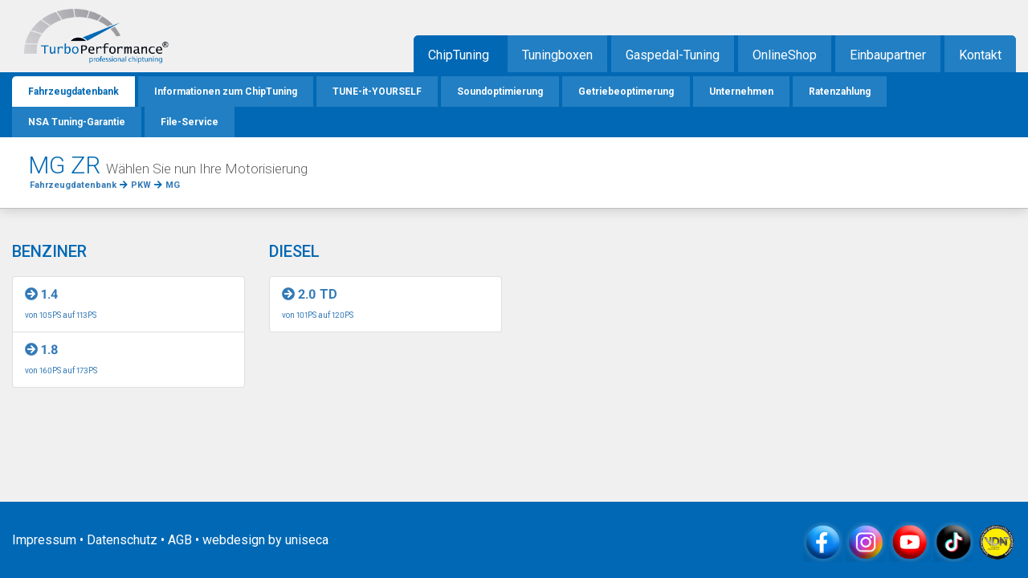

--- FILE ---
content_type: text/html; charset=UTF-8
request_url: https://www.turboperformance.de/chiptuning/pkw/mg/zr
body_size: 5457
content:
<!doctype html>
<html lang="de">
<head>
    <meta charset="utf-8">
    <meta name="viewport" content="width=device-width, initial-scale=1, shrink-to-fit=no">
    <meta name="csrf-token" content="xMYPrSOaJ34FXZ1TS60dF3px67tlXc2DdNgLkZaP">
    <title>ChipTuning MG ZR &bull; TurboPerformance</title>
    <meta name="description" content="Spezialisiert auf die Modellreihe ZR holen wir mehr Fahrspaß aus Ihrem MG">
    <meta name="robots" content="index,follow">

            <!-- Google Tag Manager -->
            <script async src="https://www.googletagmanager.com/gtag/js?id=AW-608404903"></script>
            <script>
                window.dataLayer = window.dataLayer || [];
                function gtag(){dataLayer.push(arguments);}
                gtag('js', new Date());

                gtag('config', 'AW-608404903');
            </script>

            <!-- Facebook Pixel Code -->
            <script>
                !function(f,b,e,v,n,t,s)
                {if(f.fbq)return;n=f.fbq=function(){n.callMethod?
                    n.callMethod.apply(n,arguments):n.queue.push(arguments)};
                    if(!f._fbq)f._fbq=n;n.push=n;n.loaded=!0;n.version='2.0';
                    n.queue=[];t=b.createElement(e);t.async=!0;
                    t.src=v;s=b.getElementsByTagName(e)[0];
                    s.parentNode.insertBefore(t,s)}(window, document,'script',
                    'https://connect.facebook.net/en_US/fbevents.js');
                fbq('init', '907992602709787');
                fbq('track', 'PageView');
            </script>
            <noscript><img height="1" width="1" style="display:none"
                           src="https://www.facebook.com/tr?id=907992602709787&ev=PageView&noscript=1"
                /></noscript>
            <!-- End Facebook Pixel Code -->

            <script>(function(w,d,s,l,i){w[l]=w[l]||[];w[l].push({'gtm.start':
                        new Date().getTime(),event:'gtm.js'});var f=d.getElementsByTagName(s)[0],
                    j=d.createElement(s),dl=l!='dataLayer'?'&l='+l:'';j.async=true;j.src=
                    'https://www.googletagmanager.com/gtm.js?id='+i+dl;f.parentNode.insertBefore(j,f);
                })(window,document,'script','dataLayer','GTM-WCJM7QV');</script>
            <!-- End Google Tag Manager -->

            <script>
                !function (w, d, t) {
                    w.TiktokAnalyticsObject=t;var ttq=w[t]=w[t]||[];ttq.methods=["page","track","identify","instances","debug","on","off","once","ready","alias","group","enableCookie","disableCookie"],ttq.setAndDefer=function(t,e){t[e]=function(){t.push([e].concat(Array.prototype.slice.call(arguments,0)))}};for(var i=0;i<ttq.methods.length;i++)ttq.setAndDefer(ttq,ttq.methods[i]);ttq.instance=function(t){for(var e=ttq._i[t]||[],n=0;n<ttq.methods.length;n++
                    )ttq.setAndDefer(e,ttq.methods[n]);return e},ttq.load=function(e,n){var i="https://analytics.tiktok.com/i18n/pixel/events.js";ttq._i=ttq._i||{},ttq._i[e]=[],ttq._i[e]._u=i,ttq._t=ttq._t||{},ttq._t[e]=+new Date,ttq._o=ttq._o||{},ttq._o[e]=n||{};n=document.createElement("script");n.type="text/javascript",n.async=!0,n.src=i+"?sdkid="+e+"&lib="+t;e=document.getElementsByTagName("script")[0];e.parentNode.insertBefore(n,e)};

                    ttq.load('C8PF3OA3RRRFDD69OLCG');
                    ttq.page();
                }(window, document, 'ttq');
            </script>
    
    <link rel="icon" type="image/png" href="https://www.turboperformance.de/assets/frontend/img/favicon.png">

    <link rel="stylesheet" href="https://stackpath.bootstrapcdn.com/bootstrap/4.4.1/css/bootstrap.min.css" integrity="sha384-Vkoo8x4CGsO3+Hhxv8T/Q5PaXtkKtu6ug5TOeNV6gBiFeWPGFN9MuhOf23Q9Ifjh" crossorigin="anonymous">
    <link rel="stylesheet" href="https://pro.fontawesome.com/releases/v5.11.2/css/all.css" integrity="sha384-zrnmn8R8KkWl12rAZFt4yKjxplaDaT7/EUkKm7AovijfrQItFWR7O/JJn4DAa/gx" crossorigin="anonymous">
    <link href="https://fonts.googleapis.com/css2?family=Roboto:ital,wght@0,100;0,300;0,400;0,500;0,700;1,300&display=swap" rel="stylesheet">
<!--
    <link rel="stylesheet/less" type="text/css" href="https://www.turboperformance.de/assets/frontend/css/new.less"/>
    <script src="//cdnjs.cloudflare.com/ajax/libs/less.js/3.9.0/less.min.js"></script>

    -->
	<link rel="stylesheet" type="text/css" href="https://www.turboperformance.de/assets/frontend/css/new.css"/>
    <link href="https://www.turboperformance.de/assets/frontend/css/glider.min.css" rel="stylesheet" />
    <link href="https://www.turboperformance.de/assets/frontend/css/custom.css" rel="stylesheet" />
    
    <script src="https://www.turboperformance.de/assets/frontend/js/jquery-3.4.1.min.js"></script>
</head>
<body id="top" class="mac safari webkit sf13">
    <!-- Google Tag Manager (noscript) -->
    <noscript><iframe src="https://www.googletagmanager.com/ns.html?id=GTM-WCJM7QV"
                      height="0" width="0" style="display:none;visibility:hidden"></iframe></noscript>
    <!-- End Google Tag Manager (noscript) -->


<div class="loading style-2">
    <div class="spinner-grow text-primary" role="status">
        <span class="sr-only">Loading...</span>
    </div>

</div>

<div id="mapContainer"></div>

<div id="karte"></div>


<wrapper class="d-flex flex-column">




<nav class="navbar fixed-top navbar-expand-lg navbar-light bg-primary d-flex d-lg-none">

    <a class="navbar-brand" href="/" style="color: #FFF; font-weight: 300;">TurboPerformance</a>

	  <button class="navbar-toggler" type="button" style="background-color: #FFF; opacity: 1;" data-toggle="collapse" data-target="#navbarNavDropdown" aria-controls="navbarNavDropdown" aria-expanded="false" aria-label="Toggle navigation">
	  	<span class="navbar-toggler-icon"></span>
		</button>

    <div class="collapse navbar-collapse" id="navbarNavDropdown">
    <ul class="navbar-nav">
      <li class="nav-item dropdown">
        <a class="nav-link dropdown-toggle" style="color: #FFF;" href="#" id="navbarDropdownMenuLink" data-toggle="dropdown" aria-haspopup="true" aria-expanded="false">
          ChipTuning
        </a>
        <div class="dropdown-menu" aria-labelledby="navbarDropdownMenuLink" style="background: transparent; border: 0;">
          <a class="dropdown-item" href="/chiptuning/pkw" style="color: #FFF;">PKW</a>
          <a class="dropdown-item" href="/chiptuning/transporter" style="color: #FFF;">Transporter</a>
          <a class="dropdown-item" href="/chiptuning/wohnmobil" style="color: #FFF;">Wohnmobil</a>
          <a class="dropdown-item" href="/chiptuning/motorrad" style="color: #FFF;">Motorrad</a>
          <a class="dropdown-item" href="/chiptuning/agrar" style="color: #FFF;">Agrar</a>
          <a class="dropdown-item" href="/chiptuning" style="color: #FFF;">Alle Fahrzeuggruppen</a>
          <div class="dropdown-divider"></div>
          <a class="dropdown-item" href="/informationen" style="color: #FFF;">Informationen</a>
          <a class="dropdown-item" href="/tune-it-yourself" style="color: #FFF;">TUNE-it-YOURSELF</a>
            <a class="dropdown-item" href="/soundoptimierung-schubblubbern" style="color: #FFF;">Soundoptimierung</a>
          <a class="dropdown-item" href="/informationen/dsg-optimierung" style="color: #FFF;">Getriebeoptimierung</a>
          <a class="dropdown-item" href="/unternehmen" style="color: #FFF;">Unternehmen</a>
          <a class="dropdown-item" href="/chiptuning-finanzierung-ratenzahlung" style="color: #FFF;">Ratenzahlung</a>

          <a class="dropdown-item" href="/garantie" style="color: #FFF;">NSA-Tuning-Garantie</a>
        </div>
      </li>

      <li class="nav-item" >
          <a class="nav-link" href="https://www.turboperformance.de/tuningbox" title="Tuningboxen" style="color: #FFF;">Tuningboxen</a>
      </li>
      <li class="nav-item" style="color: #FFF;">
          <a class="nav-link" href="/pedaltuning" title="Gaspedal-Tuning" style="color: #FFF;">Gaspedal-Tuning</a>
      </li>

      <li class="nav-item">
        <a class="nav-link" href="https://www.turboperformance.shop" target="_blank" style="color: #FFF;">Online-Shop</a>
      </li>
      <li class="nav-item">
        <a class="nav-link" href="/haendler" style="color: #FFF;">File-Service</a>
      </li>

        <li class="nav-item">
            <a class="nav-link show-map" href="#" style="color: #FFF;" title="Einbaupartner auswählen">Einbaupartner</a>
        </li>



      <li class="nav-item">
        <a class="nav-link" href="/kontakt" style="color: #FFF;">Kontakt</a>
      </li>

    </ul>
  </div>
</nav>




<div style="height:55px;" class="d-block d-lg-none"></div>
<div class="container header d-none d-md-block">
    <div id="logo">
        <a href="https://www.turboperformance.de">
            <img src="/assets/frontend/img/logo2.png" alt="TurboPerformance" style="width: 180px; margin-top: 11px;">
        </a>
        <div class="partner-header-info d-none d-lg-block">
            
            

        </div>
    </div>
    <!-- indexer::stop -->
    <nav class="mod_navigation mainmenu block d-none d-lg-block">
        <ul class="level_1">
                            <li class="active first">
                    <span class="active first">ChipTuning</span>
                </li>
            
            <li class="sibling ">
                <a href="https://www.turboperformance.de/tuningbox" title="Tuningboxen">Tuningboxen</a>
            </li>
            <li class="sibling ">
                <a href="/pedaltuning" title="Gaspedal-Tuning">Gaspedal-Tuning</a>
            </li>
            <li class="sibling">
                <a href="https://www.turboperformance.shop/?sPartner=0" title="OnlineShop mit großer Auswahl" target="_blank">OnlineShop</a>
            </li>
            <li class="sibling">
                <a class="show-map" href="#" title="Einbaupartner auswählen">Einbaupartner</a>
            </li>
            <li class="sibling last ">
                <a href="https://www.turboperformance.de/kontakt" title="Kontakt und Anfahrt" >Kontakt</a>
            </li>
        </ul>
    </nav>
    <!-- indexer::continue -->
</div>

<div class="d-none d-sm-block" style="z-index: 1000;">
    <!-- indexer::stop -->
        <nav class="mod_navigation submenu d-none d-lg-block">
        <div class="container">
            <ul class="level_1" style="float: right;">
                                    <li class="first active" >
                        <a href="https://www.turboperformance.de/chiptuning" title="Fahrzeugdatenbank" class="active first p-0" style="color: #0068b4;">Fahrzeugdatenbank</a>
                    </li>
                                                    <li>
                        <a href="https://www.turboperformance.de/informationen" title="Informationen zum ChipTuning">Informationen zum ChipTuning</a>
                    </li>
                                <li>
                    <a href="https://www.turboperformance.de/tune-it-yourself" title="TUNE-it-YOURSELF - ChipTuning selber aufspielen">TUNE-it-YOURSELF</a>
                </li>
                                            <li class="d-none d-xl-inline-block">
                            <a href="https://www.turboperformance.de/soundoptimierung-schubblubbern" title="Soundoptimierung / Schubblubbern">Soundoptimierung</a>
                        </li>
                    
                                            <li>
                            <a href="https://www.turboperformance.de/informationen/dsg-optimierung" title="Getriebeoptimerung">Getriebeoptimerung</a>
                        </li>
                                                                <li>
                            <a href="https://www.turboperformance.de/unternehmen" title="Unternehmen">Unternehmen</a>
                        </li>
                                                                <li class="d-none d-xl-inline-block">
                            <a href="https://www.turboperformance.de/chiptuning-finanzierung-ratenzahlung" title="ChipTuning Finanzierung / Ratenzahlung in der Zentrale Regensburg">Ratenzahlung</a>
                        </li>
                    
                                            <li class="d-none d-xl-inline-block">
                            <a href="https://www.turboperformance.de/garantie" title="NSA Tuning-Garantie">NSA Tuning-Garantie</a>
                        </li>
                                                                <li class="">
                            <a href="https://www.turboperformance.de/haendler" title="File-Service" class="last">File-Service</a>
                        </li>
                    
            </ul>
            <br clear="all">
        </div>
    </nav>
    <!-- indexer::continue -->
</div>

<main class="flex-fill">

    <div id="cdb_title" class="wrapper-headline">
    <div class="container">
        <h1>MG ZR <small class="d-none d-sm-inline">W&auml;hlen Sie nun Ihre Motorisierung</small></h1><div style="font-size: 11px; font-weight: bold; margin-left: 2px; margin-top: -10px;"><div itemscope itemtype="http://data-vocabulary.org/Breadcrumb" style="display: inline;"><a itemprop="url" href="/chiptuning"><span itemprop="title">Fahrzeugdatenbank</span></a></div><div itemscope itemtype="http://data-vocabulary.org/Breadcrumb" style="display: inline;"><i class="fa fa-arrow-right tpblue" style="margin-top: -2px; margin-left: 4px; margin-right: 4px;"></i><a itemprop="url" href="/chiptuning/pkw"><span itemprop="title">PKW</span></a></div><div itemscope itemtype="http://data-vocabulary.org/Breadcrumb" style="display: inline;"><i class="fa fa-arrow-right tpblue" style="margin-top: -2px; margin-left: 4px; margin-right: 4px;"></i><a itemprop="url" href="/chiptuning/pkw/mg"><span itemprop="title">MG</span></a></div></div>
    </div>
</div>

    <div class="container">
        <div class="row">
            <div class="col-md-3"><h2 class="type">BENZINER</h2>
<div class="list-group"><a class="list-group-item" href="/chiptuning/pkw/mg/zr/1.4-105PS"><i class="fa fa-arrow-circle-right"></i> <strong>1.4</strong>
<br><small style="font-size:10px;">von 105PS auf 113PS</small></a><a class="list-group-item" href="/chiptuning/pkw/mg/zr/1.8-160PS"><i class="fa fa-arrow-circle-right"></i> <strong>1.8</strong>
<br><small style="font-size:10px;">von 160PS auf 173PS</small></a></div></div><div class="col-md-3"><h2 class="type">DIESEL</h2>
<div class="list-group"><a class="list-group-item" href="/chiptuning/pkw/mg/zr/2.0-td-101PS"><i class="fa fa-arrow-circle-right"></i> <strong>2.0 TD</strong>
<br><small style="font-size:10px;">von 101PS auf 120PS</small></a></div></div>
        </div>
    </div>

</main>

<footer class="footer" style="padding: 20px 0; margin-top: 10px;">
	<div class="container">
		<div class="row">
			<div class="col-md-6 text-center text-sm-left" style="padding-top: 16px;">

			    <a href="https://www.turboperformance.de/impressum">Impressum</a>
			    &bull;
			    <a href="https://www.turboperformance.de/datenschutz">Datenschutz</a>
			    &bull;
			    <a href="https://www.turboperformance.de/agb">AGB</a>
			    <span class="d-none d-sm-inline">
			    &bull;
			    webdesign by
			    <a href="https://www.uniseca.de" target="_blank" title="uniseca GmbH • Regensburg / Sinzing">uniseca</a></span>
			</div>
			<div class="col-md-6 text-sm-right text-center pt-sm-0" style="margin-top: 5px;">
        <a href="https://www.facebook.com/turboperformance" target="_blank"><img src="/assets/frontend/img/icon_fb.png" alt="facebook" height="50"></a>
        <a href="https://www.instagram.com/turboperformance_zentrale/" target="_blank"><img src="/assets/frontend/img/icon_insta.png" alt="Instagram" height="50"></a>
        <a href="https://www.youtube.com/user/TurboPerformanceTV" target="_blank"><img src="/assets/frontend/img/icon_yt.png" alt="Youtube" height="50"></a>
        <a href="https://www.tiktok.com/@turboperformance_zentral" target="_blank"><img src="/assets/frontend/img/icon_tiktok.png" alt="TikTok" height="50""></a>
				<img src="/assets/frontend/img/icon_vdat.png" alt="Mitglied im VDAT" height="50">

			</div>
        </div>
    </div>
</footer>

</wrapper>

<div class="modal fade" id="loadContentModal" tabindex="-1" role="dialog" aria-labelledby="loadContentModalLabel" aria-hidden="true">
    <div class="modal-dialog modal-dialog-scrollable modal-xl" role="document">
        <div class="modal-content">
            <div class="modal-header">
                <button type="button" class="close" data-dismiss="modal" aria-label="Close">
                    <span aria-hidden="true">&times;</span>
                </button>
            </div>
            <div class="modal-body" id="contentDiv"></div>
        </div>
    </div>
</div>
<script src="https://www.turboperformance.de/assets/frontend/js/popper.min.js"></script>
<script src="https://www.turboperformance.de/assets/frontend/js/bootstrap.min.js"></script>
<script src="https://www.turboperformance.de/assets/frontend/js/jquery.lazy.min.js"></script>
<script src="https://www.turboperformance.de/assets/frontend/js/common.js"></script>
<script src="https://maps.googleapis.com/maps/api/js?key=AIzaSyDK2nDIq1wQ0nRoERGQuETFL2OFcjMB0YY"></script>

<script>
    var google_map;
    var appMessages = {route_show_map :"https://www.turboperformance.de/map", route_set_assembly_partner :"https://www.turboperformance.de/map/partner/set", route_get_assembly_partner :"https://www.turboperformance.de/map/partner/get", route_save_contact :"https://www.turboperformance.de/contact/submit"};
    $(function () {
        $('.lazy').Lazy();

        $('body').on('click', '.modal-link', function () {
            var param = $(this).data('content')
            $('#contentDiv').load('https://www.turboperformance.de/modal/content', {param:param}, function () {

                $('#loadContentModal').modal('show')
            })
        })

    })
    $.ajaxSetup({
        headers: {
            'X-CSRF-TOKEN': $('meta[name="csrf-token"]').attr('content')
        }
    });
</script>
</body>
</html>


--- FILE ---
content_type: text/css
request_url: https://www.turboperformance.de/assets/frontend/css/new.css
body_size: 7237
content:
BODY{background:#f0f0f0 !important;color:#333;font-family:'Roboto',Helvetica,sans-serif;font-weight:400;font-style:normal;-webkit-text-size-adjust:100%;-webkit-font-smoothing:antialiased;-moz-osx-font-smoothing:grayscale;text-rendering:optimizeLegibility;-webkit-font-feature-settings:"pnum";font-feature-settings:"pnum";font-variant-numeric:proportional-nums}SECTION#tiy{background:linear-gradient(90deg, #0069d9 60%, #000 1%, #fff 39%)}html,body{height:100%}html{position:relative;min-height:100%}.container,.container-lg,.container-md,.container-sm,.container-xl{max-width:1550px}.btn{font-size:15px;font-weight:bold}.form-group label{font-weight:bold}.content-box{background:#fff;border-radius:6px;padding:40px}.ontop{border-top-left-radius:0;border-top-right-radius:0}H1{font-size:30px;font-weight:300;margin:0;margin-bottom:30px;color:#0068b4}H1 small{font-size:17px}H2{font-size:20px;line-height:26px;padding-top:10px;padding-bottom:10px;color:#0068b4}H3{font-size:18px}H4{font-size:16px}.color-tp{color:#0068b4}.bg-tp{background:#0068b4}.hr{height:12px}@media (min-width:800px){.hr{background:url("../img/hr_bottom.png");background-position:center top;background-repeat:no-repeat}}.header{position:relative;height:120px}.mainmenu{position:absolute;right:15px;bottom:-1px;border-top-left-radius:6px;border-top-right-radius:6px;border-bottom:solid 1px #0068b4;background:#0068b4}.mainmenu ul{list-style:none;padding:0;margin:0}.mainmenu li{margin:0;display:inline-block;color:#fff;margin-left:1px;line-height:14px;font-size:16px;background:#227fc3}.mainmenu li:hover{background:#57abf0}.mainmenu li.first{border-top-left-radius:6px;margin-left:0}.mainmenu li.last{border-top-right-radius:6px}.mainmenu li.active,.mainmenu li.trail{background:#0068b4}.mainmenu li.active:hover,.mainmenu li.trail:hover{background:#0068b4}.mainmenu li small{font-size:11px;font-weight:bold}.mainmenu li a,.mainmenu li span{color:#fff;display:block;padding:18px;padding-top:18px;padding-bottom:14px}.mainmenu li a:hover,.mainmenu li span:hover{text-decoration:none}.submenu{padding-top:5px;background:#0068b4;font-size:12px;font-weight:bold}.submenu ul{list-style:none;padding:0;margin:0}.submenu li{margin:0;display:inline-block;color:#fff;background:#227fc3;margin-right:1px}.submenu li:hover{background:#57abf0}.submenu li.last{margin-right:0;border-top-right-radius:5px}.submenu li.first{border-top-left-radius:5px}.submenu li.active{padding:10px;background:#fff;color:#0068b4;padding-left:20px;padding-right:20px}.submenu li.active:hover{background:#fff}.submenu li small{font-size:11px}.submenu li a{color:#fff;display:block;padding:10px;padding-left:20px;padding-right:20px}.submenu li a:hover{text-decoration:none}#cdb_framework{position:relative;margin:auto;display:table}#cdb_framework div[id*='cdb_detail_']{position:relative;width:147px;float:left;margin-left:-10px;border-radius:15px}#cdb_framework #cdb_detail_stage1,#cdb_framework #cdb_detail_info{margin-top:60px}#cdb_framework #cdb_detail_stage2{margin-top:40px}#cdb_framework #cdb_detail_stage3{margin-top:20px}#cdb_framework #cdb_detail_stage4{margin-top:0}#cdb_framework #cdb_detail_stock{margin-top:70px;margin-left:0;color:#686868}#cdb_framework #cdb_detail_info{width:300px}#cdb_framework #cdb_detail_label{margin-top:121px;margin-left:-1px;border:0;width:180px;display:none}.data_headline_stock,.data_headline_1,.data_headline_2,.data_headline_3,.data_headline_4{display:block;border-top-left-radius:10px;border-top-right-radius:10px;padding:10px;padding-top:12px;font-size:16px;font-weight:bold;color:#fff}.data_label{display:block;border-bottom:solid 1px #666;padding:10px;background:#00f}.data_headline_5{height:130px;background:#000}.data_headline_4{height:110px;background:#0068b4}.data_headline_3{height:90px;background:#007dd5}.data_headline_2{height:70px;background:#008aeb}.data_headline_1{height:50px;background:#0095ff}.data_headline_stock{height:40px;background:#333}.data1,.data2,.data3,.data_price,.data_addon{border-left:solid 1px #aaa;border-right:solid 1px #aaa}.data_label{height:50px;background:#333;color:#fff;font-weight:bold;line-height:220%}.data1{display:block;border-bottom:solid 1px #ccc;padding:10px;background:#eee}.data2{display:block;border-bottom:solid 1px #ccc;padding:10px;background:#eaeaea}.data_info{display:block;border-bottom:solid 1px #aaa;padding:10px;background:#eaeaea;height:140px;border-bottom-left-radius:10px;border-bottom-right-radius:10px}.data_price{display:block;border-bottom:solid 1px #ccc;padding:10px;background:#b4dea9}.data_addon{display:block;border-bottom:solid 1px #aaa;padding:10px;padding-right:15px;background:#d9d9d9;border-bottom-left-radius:10px;border-bottom-right-radius:10px;font-size:14px}.data_addon p{margin-bottom:0}.data_addon a{margin-top:5px}#cdb_addons{height:300px;width:1000px;margin:auto}#cdb_addons_1{float:left;background:#eaeaea;width:228px;height:228px;margin:10px;border:solid 1px #ccc;border-radius:12px}#cdb_addons_2{float:left;background:#eaeaea;width:470px;margin:14px;border:solid 1px #ccc;border-top-left-radius:12px;border-top-right-radius:12px;border-bottom-left-radius:10px;border-bottom-right-radius:10px}.addon_title{border-top-left-radius:10px;border-top-right-radius:10px;background:#00f;padding:15px;color:#fff;font-size:16px;font-weight:bold;background:#006ab3;background:-moz-linear-gradient(top, #006ab3 0, #203372 100%);background:-webkit-gradient(linear, left top, left bottom, color-stop(0, #006ab3), color-stop(100%, #203372));background:-webkit-linear-gradient(top, #006ab3 0, #203372 100%);background:-o-linear-gradient(top, #006ab3 0, #203372 100%);background:-ms-linear-gradient(top, #006ab3 0, #203372 100%);background:linear-gradient(top, #006ab3 0, #203372 100%);filter:progid:DXImageTransform.Microsoft.gradient(startColorstr='#006ab3', endColorstr='#203372', GradientType=0)}.addon_inside{padding:15px}#cdb_addons_1 img{border-radius:10px}.wrapper-headline{background:#fff;border-bottom:solid 1px #bebebe;box-shadow:0 0 15px rgba(0,0,0,0.2);color:#0068b4}.wrapper-headline H1{margin-bottom:.5rem}.wrapper-headline H1 SMALL{color:#606060;font-weight:300}.tabo{width:100%;font-size:11px;border:solid 1px #333}.tabo th,.tabo td{width:50%;padding:8px;padding-left:20px}.tabo th{background:#0068b4;color:#fff;text-align:left}.tabo td.left{background:#ecf6ff}.tabo td.right{background:#ffefec}.navbar-fixed-top .navbar-collapse,.navbar-fixed-bottom .navbar-collapse{max-height:500px !important}#cdb_title H1{line-height:30px}@media (max-width:768px){.wrapper{border:0;box-shadow:none}.ce_text{padding:0}#cdb_title .inside{padding:0}.inside{padding:15px}}.navbar-default .navbar-collapse,.navbar-default .navbar-form{border:none}.header{height:90px}#logo{padding-bottom:13px;padding-left:15px}.wrapper-headline{padding:20px;margin-bottom:30px}a{color:#337ab7}body,wrapper{min-height:100vh}.flex-fill{flex:1 1 auto}.footer{background:#0068b4;padding:50px;margin-top:50px;color:#fff}.footer A{color:#fff}.cdb_button_type{background:#fff;display:block;margin-bottom:20px;padding:10px;border-radius:5px}.cdb_button_type DIV{font-size:20px;padding:10px 20px;text-align:center}.slick-track{width:100% !important}a.list-group-item{text-decoration:none}a.list-group-item:hover{background:#f5f5f5}.card-body{padding:2.5rem}.bg-primary{background:#0068b4}.btn-primary{border:0;background:#0068b4}


--- FILE ---
content_type: application/javascript; charset=UTF-8
request_url: https://analytics.tiktok.com/i18n/pixel/events.js?sdkid=C8PF3OA3RRRFDD69OLCG&lib=ttq
body_size: 2723
content:

window[window["TiktokAnalyticsObject"]]._env = {"env":"external","key":""};
window[window["TiktokAnalyticsObject"]]._variation_id = 'traffic_2::default';window[window["TiktokAnalyticsObject"]]._vids = '74539885,74813232';window[window["TiktokAnalyticsObject"]]._cc = 'US';window[window.TiktokAnalyticsObject]._li||(window[window.TiktokAnalyticsObject]._li={}),window[window.TiktokAnalyticsObject]._li["C8PF3OA3RRRFDD69OLCG"]="1742a7ad-f14f-11f0-a794-1070fdea5796";window[window["TiktokAnalyticsObject"]]._cde = 390;; if(!window[window["TiktokAnalyticsObject"]]._server_unique_id) window[window["TiktokAnalyticsObject"]]._server_unique_id = '1742e703-f14f-11f0-a794-1070fdea5796';window[window["TiktokAnalyticsObject"]]._plugins = {"AdvancedMatching":true,"AutoAdvancedMatching":true,"AutoClick":true,"AutoConfig":true,"Callback":true,"DiagnosticsConsole":true,"EnableLPV":true,"EnrichIpv6":true,"EnrichIpv6V2":true,"EventBuilder":true,"EventBuilderRuleEngine":true,"HistoryObserver":true,"Identify":true,"JSBridge":false,"Metadata":true,"Monitor":false,"PageData":true,"PerformanceInteraction":false,"RuntimeMeasurement":true,"Shopify":true,"WebFL":false};window[window["TiktokAnalyticsObject"]]._csid_config = {"enable":true};window[window["TiktokAnalyticsObject"]]._ttls_config = {"key":"ttoclid"};window[window["TiktokAnalyticsObject"]]._aam = {"in_form":false,"selectors":{"[class*=Btn]":9,"[class*=Button]":11,"[class*=btn]":8,"[class*=button]":10,"[id*=Btn]":14,"[id*=Button]":16,"[id*=btn]":13,"[id*=button]":15,"[role*=button]":12,"button[type='button']":6,"button[type='menu']":7,"button[type='reset']":5,"button[type='submit']":4,"input[type='button']":1,"input[type='image']":2,"input[type='submit']":3},"exclude_selectors":["[class*=cancel]","[role*=cancel]","[id*=cancel]","[class*=back]","[role*=back]","[id*=back]","[class*=return]","[role*=return]","[id*=return]"],"phone_regex":"^\\+?[0-9\\-\\.\\(\\)\\s]{7,25}$","phone_selectors":["phone","mobile","contact","pn"],"restricted_keywords":["ssn","unique","cc","card","cvv","cvc","cvn","creditcard","billing","security","social","pass","zip","address","license","gender","health","age","nationality","party","sex","political","affiliation","appointment","politics","family","parental"]};window[window["TiktokAnalyticsObject"]]._auto_config = {"open_graph":["audience"],"microdata":["audience"],"json_ld":["audience"],"meta":null};
!function(e,n,i,d,o,t){var u,M,a=c()._static_map||[{id:"MWMzYzE3MjRmMA",map:{AutoAdvancedMatching:!1,Shopify:!1,JSBridge:!1,EventBuilderRuleEngine:!1,RemoveUnusedCode:!1}},{id:"MWMzYzE3MjRmMQ",map:{AutoAdvancedMatching:!0,Shopify:!1,JSBridge:!1,EventBuilderRuleEngine:!1,RemoveUnusedCode:!1}},{id:"MWMzYzE3MjRmMg",map:{AutoAdvancedMatching:!1,Shopify:!0,JSBridge:!1,EventBuilderRuleEngine:!1,RemoveUnusedCode:!1}},{id:"MWMzYzE3MjRmMw",map:{AutoAdvancedMatching:!0,Shopify:!0,JSBridge:!1,EventBuilderRuleEngine:!1,RemoveUnusedCode:!1}},{id:"MWMzYzE3MjRmNA",map:{AutoAdvancedMatching:!1,Shopify:!1,JSBridge:!0,EventBuilderRuleEngine:!1,RemoveUnusedCode:!1}},{id:"MWMzYzE3MjRmNQ",map:{AutoAdvancedMatching:!0,Shopify:!1,JSBridge:!0,EventBuilderRuleEngine:!1,RemoveUnusedCode:!1}},{id:"MWMzYzE3MjRmNg",map:{AutoAdvancedMatching:!1,Shopify:!0,JSBridge:!0,EventBuilderRuleEngine:!1,RemoveUnusedCode:!1}},{id:"MWMzYzE3MjRmNw",map:{AutoAdvancedMatching:!0,Shopify:!0,JSBridge:!0,EventBuilderRuleEngine:!1,RemoveUnusedCode:!1}},{id:"MWMzYzE3MjRmOA",map:{AutoAdvancedMatching:!1,Shopify:!1,JSBridge:!1,EventBuilderRuleEngine:!0,RemoveUnusedCode:!1}},{id:"MWMzYzE3MjRmOQ",map:{AutoAdvancedMatching:!0,Shopify:!1,JSBridge:!1,EventBuilderRuleEngine:!0,RemoveUnusedCode:!1}},{id:"MWMzYzE3MjRmMTA",map:{AutoAdvancedMatching:!1,Shopify:!0,JSBridge:!1,EventBuilderRuleEngine:!0,RemoveUnusedCode:!1}},{id:"MWMzYzE3MjRmMTE",map:{AutoAdvancedMatching:!0,Shopify:!0,JSBridge:!1,EventBuilderRuleEngine:!0,RemoveUnusedCode:!1}},{id:"MWMzYzE3MjRmMTI",map:{AutoAdvancedMatching:!1,Shopify:!1,JSBridge:!0,EventBuilderRuleEngine:!0,RemoveUnusedCode:!1}},{id:"MWMzYzE3MjRmMTM",map:{AutoAdvancedMatching:!0,Shopify:!1,JSBridge:!0,EventBuilderRuleEngine:!0,RemoveUnusedCode:!1}},{id:"MWMzYzE3MjRmMTQ",map:{AutoAdvancedMatching:!1,Shopify:!0,JSBridge:!0,EventBuilderRuleEngine:!0,RemoveUnusedCode:!1}},{id:"MWMzYzE3MjRmMTU",map:{AutoAdvancedMatching:!0,Shopify:!0,JSBridge:!0,EventBuilderRuleEngine:!0,RemoveUnusedCode:!1}},{id:"MWMzYzE3MjRmMTY",map:{AutoAdvancedMatching:!1,Shopify:!1,JSBridge:!1,EventBuilderRuleEngine:!1,RemoveUnusedCode:!0}},{id:"MWMzYzE3MjRmMTc",map:{AutoAdvancedMatching:!0,Shopify:!1,JSBridge:!1,EventBuilderRuleEngine:!1,RemoveUnusedCode:!0}},{id:"MWMzYzE3MjRmMTg",map:{AutoAdvancedMatching:!1,Shopify:!0,JSBridge:!1,EventBuilderRuleEngine:!1,RemoveUnusedCode:!0}},{id:"MWMzYzE3MjRmMTk",map:{AutoAdvancedMatching:!0,Shopify:!0,JSBridge:!1,EventBuilderRuleEngine:!1,RemoveUnusedCode:!0}},{id:"MWMzYzE3MjRmMjA",map:{AutoAdvancedMatching:!1,Shopify:!1,JSBridge:!0,EventBuilderRuleEngine:!1,RemoveUnusedCode:!0}},{id:"MWMzYzE3MjRmMjE",map:{AutoAdvancedMatching:!0,Shopify:!1,JSBridge:!0,EventBuilderRuleEngine:!1,RemoveUnusedCode:!0}},{id:"MWMzYzE3MjRmMjI",map:{AutoAdvancedMatching:!1,Shopify:!0,JSBridge:!0,EventBuilderRuleEngine:!1,RemoveUnusedCode:!0}},{id:"MWMzYzE3MjRmMjM",map:{AutoAdvancedMatching:!0,Shopify:!0,JSBridge:!0,EventBuilderRuleEngine:!1,RemoveUnusedCode:!0}},{id:"MWMzYzE3MjRmMjQ",map:{AutoAdvancedMatching:!1,Shopify:!1,JSBridge:!1,EventBuilderRuleEngine:!0,RemoveUnusedCode:!0}},{id:"MWMzYzE3MjRmMjU",map:{AutoAdvancedMatching:!0,Shopify:!1,JSBridge:!1,EventBuilderRuleEngine:!0,RemoveUnusedCode:!0}},{id:"MWMzYzE3MjRmMjY",map:{AutoAdvancedMatching:!1,Shopify:!0,JSBridge:!1,EventBuilderRuleEngine:!0,RemoveUnusedCode:!0}},{id:"MWMzYzE3MjRmMjc",map:{AutoAdvancedMatching:!0,Shopify:!0,JSBridge:!1,EventBuilderRuleEngine:!0,RemoveUnusedCode:!0}},{id:"MWMzYzE3MjRmMjg",map:{AutoAdvancedMatching:!1,Shopify:!1,JSBridge:!0,EventBuilderRuleEngine:!0,RemoveUnusedCode:!0}},{id:"MWMzYzE3MjRmMjk",map:{AutoAdvancedMatching:!0,Shopify:!1,JSBridge:!0,EventBuilderRuleEngine:!0,RemoveUnusedCode:!0}},{id:"MWMzYzE3MjRmMzA",map:{AutoAdvancedMatching:!1,Shopify:!0,JSBridge:!0,EventBuilderRuleEngine:!0,RemoveUnusedCode:!0}},{id:"MWMzYzE3MjRmMzE",map:{AutoAdvancedMatching:!0,Shopify:!0,JSBridge:!0,EventBuilderRuleEngine:!0,RemoveUnusedCode:!0}}],e=(c()._static_map=a,M="https://analytics.tiktok.com/i18n/pixel/static/",null==(e=u={"info":{"pixelCode":"C8PF3OA3RRRFDD69OLCG","name":"www.turboperformance.de","status":0,"setupMode":0,"partner":"","advertiserID":"7073474914719662082","is_onsite":false,"firstPartyCookieEnabled":true},"plugins":{"Shopify":false,"AdvancedMatching":{"email":true,"phone_number":true,"first_name":true,"last_name":true,"city":true,"state":true,"country":true,"zip_code":true},"AutoAdvancedMatching":{"auto_email":true,"auto_phone_number":true},"Callback":true,"Identify":true,"Monitor":true,"PerformanceInteraction":true,"WebFL":true,"AutoConfig":{"form_rules":null,"vc_rules":{}},"PageData":{"performance":false,"interaction":true},"DiagnosticsConsole":true,"CompetitorInsight":true,"EventBuilder":true,"EnrichIpv6":true,"HistoryObserver":{"dynamic_web_pageview":true},"RuntimeMeasurement":true,"JSBridge":true,"EventBuilderRuleEngine":true,"RemoveUnusedCode":true,"EnableLPV":true,"AutoConfigV2":true,"EnableDatalayerVisiter":true},"rules":[{"code_id":7076359894932176898,"pixel_event_id":7076359894932176898,"trigger_type":"PAGEVIEW","conditions":[{"rule_id":2893050,"variable_type":"PAGE_URL","operator":"CONTAINS","value":"https://www.turboperformance.shop/checkout/cart"}],"code":"\n\u003cscript\u003e\nwindow[window.TiktokAnalyticsObject].instance(\"C8PF3OA3RRRFDD69OLCG\").track(\"AddToCart\",{\"pixelMethod\":\"standard\"});\n\u003c/script\u003e\n"},{"code_id":7076359894932193282,"pixel_event_id":7076359894932193282,"trigger_type":"PAGEVIEW","conditions":[{"rule_id":2893046,"variable_type":"PAGE_URL","operator":"CONTAINS","value":"https://www.turboperformance.de"}],"code":"\n\u003cscript\u003e\nwindow[window.TiktokAnalyticsObject].instance(\"C8PF3OA3RRRFDD69OLCG\").track(\"Purchase\",{\"pixelMethod\":\"standard\"});\n\u003c/script\u003e\n"},{"code_id":7076359894932209666,"pixel_event_id":7076359894932209666,"trigger_type":"PAGEVIEW","conditions":[{"rule_id":2893039,"variable_type":"PAGE_URL","operator":"CONTAINS","value":"https://www.turboperformance.shop/checkout/confirm"}],"code":"\n\u003cscript\u003e\nwindow[window.TiktokAnalyticsObject].instance(\"C8PF3OA3RRRFDD69OLCG\").track(\"CompleteRegistration\",{\"pixelMethod\":\"standard\"});\n\u003c/script\u003e\n"},{"code_id":7076359894932226050,"pixel_event_id":7076359894932226050,"trigger_type":"PAGEVIEW","conditions":[{"rule_id":2893040,"variable_type":"PAGE_URL","operator":"CONTAINS","value":"https://www.turboperformance.de/tune-it-yourself"}],"code":"\n\u003cscript\u003e\nwindow[window.TiktokAnalyticsObject].instance(\"C8PF3OA3RRRFDD69OLCG\").track(\"Search\",{\"pixelMethod\":\"standard\"});\n\u003c/script\u003e\n"},{"code_id":7076359894932258818,"pixel_event_id":7076359894932258818,"trigger_type":"PAGEVIEW","conditions":[{"rule_id":2893042,"variable_type":"PAGE_URL","operator":"CONTAINS","value":"https://www.turboperformance.shop/checkout/shippingPayment"}],"code":"\n\u003cscript\u003e\nwindow[window.TiktokAnalyticsObject].instance(\"C8PF3OA3RRRFDD69OLCG\").track(\"AddPaymentInfo\",{\"pixelMethod\":\"standard\"});\n\u003c/script\u003e\n"},{"code_id":7076359894932275202,"pixel_event_id":7076359894932275202,"trigger_type":"PAGEVIEW","conditions":[{"rule_id":2893043,"variable_type":"PAGE_URL","operator":"CONTAINS","value":"https://www.turboperformance.de/chiptuning"}],"code":"\n\u003cscript\u003e\nwindow[window.TiktokAnalyticsObject].instance(\"C8PF3OA3RRRFDD69OLCG\").track(\"ClickButton\",{\"pixelMethod\":\"standard\"});\n\u003c/script\u003e\n"},{"code_id":7076360279721787394,"pixel_event_id":7076360279721787394,"trigger_type":"PAGEVIEW","conditions":[{"rule_id":2893044,"variable_type":"PAGE_URL","operator":"CONTAINS","value":"https://www.turboperformance.de/kontakt"}],"code":"\n\u003cscript\u003e\nwindow[window.TiktokAnalyticsObject].instance(\"C8PF3OA3RRRFDD69OLCG\").track(\"Contact\",{\"pixelMethod\":\"standard\"});\n\u003c/script\u003e\n"},{"code_id":7076359894932144130,"pixel_event_id":7076359894932144130,"trigger_type":"PAGEVIEW","conditions":[{"rule_id":2893048,"variable_type":"PAGE_URL","operator":"CONTAINS","value":"https://www.turboperformance.de/chiptuning"}],"code":"\n\u003cscript\u003e\nwindow[window.TiktokAnalyticsObject].instance(\"C8PF3OA3RRRFDD69OLCG\").track(\"InitiateCheckout\",{\"pixelMethod\":\"standard\"});\n\u003c/script\u003e\n"},{"code_id":7076360279721820162,"pixel_event_id":7076360279721820162,"trigger_type":"PAGEVIEW","conditions":[{"rule_id":2893038,"variable_type":"PAGE_URL","operator":"CONTAINS","value":"https://www.turboperformance.shop/checkout/cart"}],"code":"\n\u003cscript\u003e\nwindow[window.TiktokAnalyticsObject].instance(\"C8PF3OA3RRRFDD69OLCG\").track(\"PlaceAnOrder\",{\"pixelMethod\":\"standard\"});\n\u003c/script\u003e\n"},{"code_id":7076359894932160514,"pixel_event_id":7076359894932160514,"trigger_type":"PAGEVIEW","conditions":[{"rule_id":2893049,"variable_type":"PAGE_URL","operator":"CONTAINS","value":"https://www.turboperformance.de/chiptuning"}],"code":"\n\u003cscript\u003e\nwindow[window.TiktokAnalyticsObject].instance(\"C8PF3OA3RRRFDD69OLCG\").track(\"AddToWishlist\",{\"pixelMethod\":\"standard\"});\n\u003c/script\u003e\n"},{"code_id":7076359894932242434,"pixel_event_id":7076359894932242434,"trigger_type":"PAGEVIEW","conditions":[{"rule_id":2893041,"variable_type":"PAGE_URL","operator":"CONTAINS","value":"https://www.turboperformance.de"}],"code":"\n\u003cscript\u003e\nwindow[window.TiktokAnalyticsObject].instance(\"C8PF3OA3RRRFDD69OLCG\").track(\"Subscribe\",{\"pixelMethod\":\"standard\"});\n\u003c/script\u003e\n"},{"code_id":7076360279721803778,"pixel_event_id":7076360279721803778,"trigger_type":"PAGEVIEW","conditions":[{"rule_id":2893045,"variable_type":"PAGE_URL","operator":"CONTAINS","value":"https://www.turboperformance.de/chiptuning"}],"code":"\n\u003cscript\u003e\nwindow[window.TiktokAnalyticsObject].instance(\"C8PF3OA3RRRFDD69OLCG\").track(\"ViewContent\",{\"pixelMethod\":\"standard\"});\n\u003c/script\u003e\n"},{"code_id":7076359894932127746,"pixel_event_id":7076359894932127746,"trigger_type":"PAGEVIEW","conditions":[{"rule_id":2893047,"variable_type":"PAGE_URL","operator":"CONTAINS","value":"https://www.turboperformance.de/informationen"}],"code":"\n\u003cscript\u003e\nwindow[window.TiktokAnalyticsObject].instance(\"C8PF3OA3RRRFDD69OLCG\").track(\"Lead\",{\"pixelMethod\":\"standard\"});\n\u003c/script\u003e\n"}]})||null==(n=e.info)?void 0:n.pixelCode);function l(){return window&&window.TiktokAnalyticsObject||"ttq"}function c(){return window&&window[l()]}function g(e,n){n=c()[n];return n&&n[e]||{}}var r,v,n=c();n||(n=[],window&&(window[l()]=n)),Object.assign(u,{options:g(e,"_o")}),r=u,n._i||(n._i={}),(v=r.info.pixelCode)&&(n._i[v]||(n._i[v]=[]),Object.assign(n._i[v],r),n._i[v]._load=+new Date),Object.assign(u.info,{loadStart:g(e,"_t"),loadEnd:g(e,"_i")._load,loadId:n._li&&n._li[e]||""}),null!=(i=(d=n).instance)&&null!=(o=i.call(d,e))&&null!=(t=o.setPixelInfo)&&t.call(o,u.info),r=function(e,n,i){var t=0<arguments.length&&void 0!==e?e:{},u=1<arguments.length?n:void 0,e=2<arguments.length?i:void 0,n=function(e,n){for(var i=0;i<e.length;i++)if(n.call(null,e[i],i))return e[i]}(a,function(e){for(var i=e.map,n=Object.keys(i),d=function(e){var n;return"JSBridge"===e?"external"!==(null==(n=c()._env)?void 0:n.env)===i[e]:!(!t[e]||!u[e])===i[e]},o=0;o<n.length;o++)if(!d.call(null,n[o],o))return!1;return!0});return n?"".concat(e,"main.").concat(n.id,".js"):"".concat(e,"main.").concat(a[0].id,".js")}(n._plugins,u.plugins,M),v=e,(void 0!==self.DedicatedWorkerGlobalScope?self instanceof self.DedicatedWorkerGlobalScope:"DedicatedWorkerGlobalScope"===self.constructor.name)?self.importScripts&&self.importScripts(r):((i=document.createElement("script")).type="text/javascript",i.async=!0,i.src=r,i.setAttribute("data-id",v),(r=document.getElementsByTagName("script")[0])&&r.parentNode&&r.parentNode.insertBefore(i,r))}();
